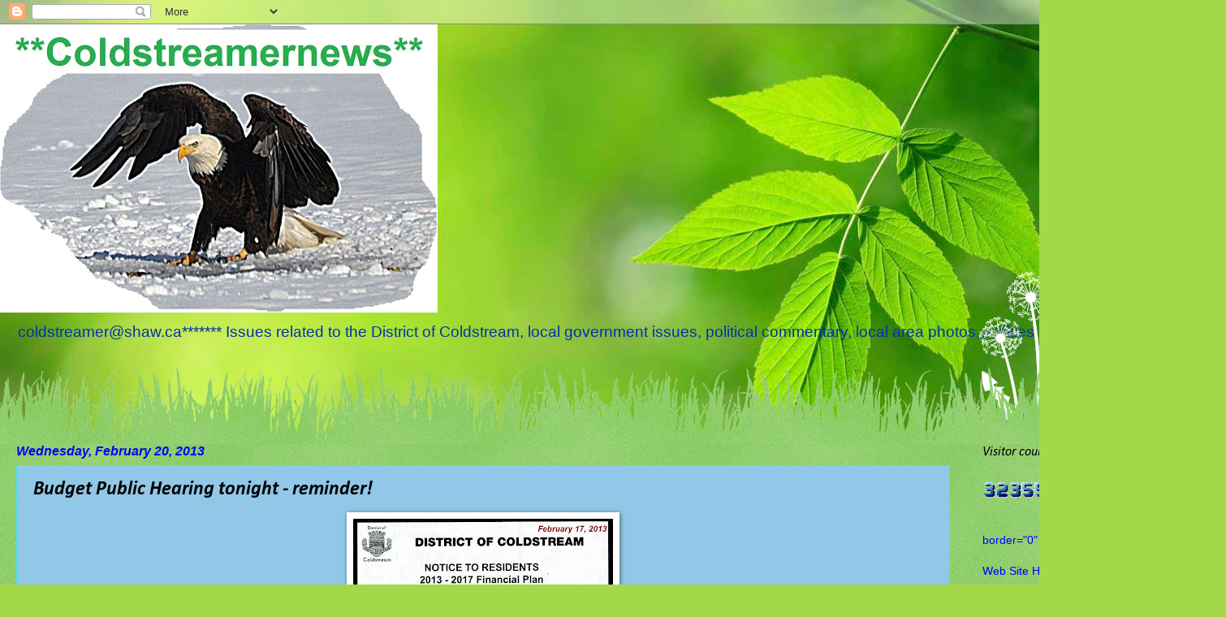

--- FILE ---
content_type: text/html; charset=UTF-8
request_url: https://coldstreamernews.blogspot.com/b/stats?style=BLACK_TRANSPARENT&timeRange=ALL_TIME&token=APq4FmC3DXbUP4uhydXl_SPJNCLWva1FjLiLFvxYTIsUI-Y99MRNtrYEI-irM0Y8mdiIf4noqf4aLRT20Cq5cKj7e_r9QUVTFg
body_size: -18
content:
{"total":839981,"sparklineOptions":{"backgroundColor":{"fillOpacity":0.1,"fill":"#000000"},"series":[{"areaOpacity":0.3,"color":"#202020"}]},"sparklineData":[[0,12],[1,13],[2,14],[3,13],[4,13],[5,12],[6,12],[7,4],[8,11],[9,11],[10,12],[11,10],[12,12],[13,12],[14,18],[15,25],[16,45],[17,44],[18,67],[19,82],[20,76],[21,99],[22,19],[23,41],[24,43],[25,31],[26,20],[27,20],[28,24],[29,3]],"nextTickMs":189473}